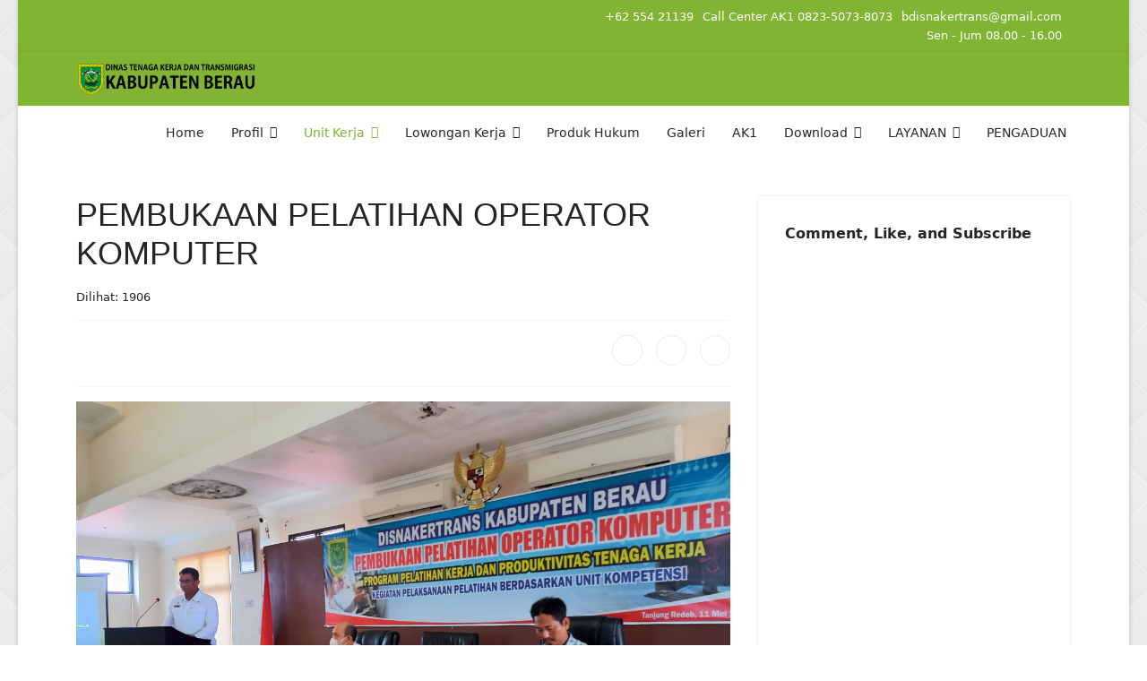

--- FILE ---
content_type: text/html; charset=utf-8
request_url: http://disnakertrans.beraukab.go.id/unit-kerja/bidang-pelatihan-dan-produktivitas/363-pembukaan-pelatihan-komputer-2.html
body_size: 6369
content:

<!doctype html>
<html prefix="og: http://ogp.me/ns#" lang="id-id" dir="ltr">
	<head>
		
		<meta name="viewport" content="width=device-width, initial-scale=1, shrink-to-fit=no">
		<meta charset="utf-8" />
	<base href="http://disnakertrans.beraukab.go.id/unit-kerja/bidang-pelatihan-dan-produktivitas/363-pembukaan-pelatihan-komputer-2.html" />
	<meta name="keywords" content="disnakertrans, berau, kaltim, tanjung, redeb, tanjung redeb, lowongan, sawit, tambang, pertambangan, pelatihan, bkol, bursa kerja" />
	<meta name="author" content="Admin" />
	<meta name="description" content="Dinas Tenaga Kerja dan Transmigrasi Kabupaten Berau" />
	<meta name="generator" content="Helix Ultimate - The Most Popular Joomla! Template Framework." />
	<title>PEMBUKAAN PELATIHAN OPERATOR KOMPUTER  - DISNAKERTRANS BERAU</title>
	<link href="/images/logo-berau.jpg" rel="shortcut icon" type="image/vnd.microsoft.icon" />
	<link href="https://cdnjs.cloudflare.com/ajax/libs/simple-line-icons/2.4.1/css/simple-line-icons.min.css" rel="stylesheet" />
	<link href="/components/com_k2/css/k2.css?v=2.9.0" rel="stylesheet" />
	<link href="/templates/shaper_helixultimate/css/bootstrap.min.css" rel="stylesheet" />
	<link href="/plugins/system/helixultimate/assets/css/system-j3.min.css" rel="stylesheet" />
	<link href="/templates/shaper_helixultimate/css/template.css" rel="stylesheet" />
	<link href="/templates/shaper_helixultimate/css/presets/default.css" rel="stylesheet" />
	<style>
body.site {background-image: url(/images/pattern/diamond_upholstery.png);background-repeat: repeat;background-size: inherit;background-attachment: fixed;background-position: 50% 0;}.article-details img{
width:100%;
float:top;
}
.blog-featured img{
width:25%;
float:left;
padding:10px 10px 10px 10px;
}
.blog-featured .row{
border-bottom:solid 1px #F3F2F3;
margin-bottom:15px;
padding-bottom:10px;
}
.sp-contact-info > li {
   color: #ffffff;
}
#sp-top-bar a {
    color: #ffffff;
}h1{font-family: 'Arial', sans-serif;text-decoration: none;}
h2{font-family: 'Arial', sans-serif;font-size: 22px;text-decoration: none;}
.logo-image {height:36px;}.logo-image-phone {height:36px;}.logo-image {height:36px;}.logo-image-phone {height:36px;}.logo-image {height:36px;}.logo-image-phone {height:36px;}
	</style>
	<script type="application/json" class="joomla-script-options new">{"data":{"breakpoints":{"tablet":991,"mobile":480},"header":{"stickyOffset":"100"}},"csrf.token":"4e56ddd834d82b0ad120dcd0cf1084b0","system.paths":{"root":"","base":""}}</script>
	<script src="/media/jui/js/jquery.min.js?c9c2adba4ce745ea4dc63aec0335e534"></script>
	<script src="/media/jui/js/jquery-noconflict.js?c9c2adba4ce745ea4dc63aec0335e534"></script>
	<script src="/media/jui/js/jquery-migrate.min.js?c9c2adba4ce745ea4dc63aec0335e534"></script>
	<script src="/media/k2/assets/js/k2.frontend.js?v=2.9.0&amp;sitepath=/"></script>
	<script src="/templates/shaper_helixultimate/js/bootstrap.bundle.min.js"></script>
	<script src="/templates/shaper_helixultimate/js/main.js"></script>
	<script src="/media/system/js/core.js?c9c2adba4ce745ea4dc63aec0335e534"></script>
	<script>
template="shaper_helixultimate";
	</script>
	</head>
	<body class="site helix-ultimate hu com-content view-article layout-default task-none itemid-145 id-id ltr sticky-header layout-boxed offcanvas-init offcanvs-position-left">

		
		
		<div class="body-wrapper">
			<div class="body-innerwrapper">
				
	<div class="sticky-header-placeholder"></div>
<div id="sp-top-bar">
	<div class="container">
		<div class="container-inner">
			<div class="row">
				<div id="sp-top1" class="col-lg-6">
					<div class="sp-column text-center text-lg-start">
																			
												
					</div>
				</div>

				<div id="sp-top2" class="col-lg-6">
					<div class="sp-column text-center text-lg-end">
						
													<ul class="sp-contact-info"><li class="sp-contact-phone"><span class="fas fa-phone" aria-hidden="true"></span> <a href="tel:+6255421139">+62 554 21139</a></li><li class="sp-contact-mobile"><span class="fas fa-mobile-alt" aria-hidden="true"></span> <a href="tel:CallCenterAK1082350738073">Call Center AK1 0823-5073-8073</a></li><li class="sp-contact-email"><span class="far fa-envelope" aria-hidden="true"></span> <a href="mailto:bdisnakertrans@gmail.com">bdisnakertrans@gmail.com</a></li><li class="sp-contact-time"><span class="far fa-clock" aria-hidden="true"></span> Sen - Jum 08.00 - 16.00</li></ul>												
					</div>
				</div>
			</div>
		</div>
	</div>
</div>

<header id="sp-header">
	<div class="container">
		<div class="container-inner">
			<div class="row">
				<!-- Logo -->
				<div id="sp-logo" class="col-auto">
					<div class="sp-column">
						<a id="offcanvas-toggler" aria-label="Menu" class="offcanvas-toggler-left d-flex d-lg-none" href="#" aria-hidden="true" title="Menu"><div class="burger-icon"><span></span><span></span><span></span></div></a><div class="logo"><a href="/">
				<img class='logo-image  d-none d-lg-inline-block'
					srcset='http://disnakertrans.beraukab.go.id/images/logo_web.png 1x, http://disnakertrans.beraukab.go.id/images/logo_web.png 2x'
					src='http://disnakertrans.beraukab.go.id/images/logo_web.png'
					alt='DISNAKERTRANS BERAU'
				/>
				<img class="logo-image-phone d-inline-block d-lg-none" src="http://disnakertrans.beraukab.go.id/images/logo_web.png" alt="DISNAKERTRANS BERAU" /></a></div>						
					</div>
				</div>

				<!-- Menu -->
				<div id="sp-menu" class="col-auto flex-auto">
					<div class="sp-column d-flex justify-content-end align-items-center">
						<nav class="sp-megamenu-wrapper d-flex" role="navigation"><ul class="sp-megamenu-parent menu-animation-pulse d-none d-lg-block"><li class="sp-menu-item"><a   href="/" >Home</a></li><li class="sp-menu-item sp-has-child"><a   href="#" >Profil</a><div class="sp-dropdown sp-dropdown-main sp-menu-right" style="width: 300px;"><div class="sp-dropdown-inner"><ul class="sp-dropdown-items"><li class="sp-menu-item"><a   href="/profil/sekilas-disnakertrans.html" >Sekilas Disnakertrans</a></li><li class="sp-menu-item"><a   href="/profil/visi-misi.html" >Visi &amp; Misi</a></li><li class="sp-menu-item"><a   href="/profil/tujuan-sasaran.html" >Maksud &amp; Tujuan</a></li><li class="sp-menu-item"><a   href="/profil/tupoksi.html" >Tugas Pokok dan Fungsi</a></li><li class="sp-menu-item"><a   href="/profil/struktur-organisasi.html" >Struktur Organisasi</a></li><li class="sp-menu-item"><a   href="/profil/program-kegiatan.html" >Program Kegiatan</a></li></ul></div></div></li><li class="sp-menu-item sp-has-child active"><a   href="#" >Unit Kerja</a><div class="sp-dropdown sp-dropdown-main sp-menu-right" style="width: 300px;"><div class="sp-dropdown-inner"><ul class="sp-dropdown-items"><li class="sp-menu-item"><a   href="/unit-kerja/sekretariat.html" >Sekretariat</a></li><li class="sp-menu-item"><a   href="/unit-kerja/bidang-penempatan-dan-perluasan-kerja.html" >Bidang Penempatan dan Perluasan Kerja</a></li><li class="sp-menu-item current-item active"><a aria-current="page"  href="/unit-kerja/bidang-pelatihan-dan-produktivitas.html" >Bidang Pelatihan dan Produktivitas</a></li><li class="sp-menu-item"><a   href="/unit-kerja/bidang-transmigrasi.html" >Bidang Transmigrasi</a></li><li class="sp-menu-item"><a   href="/unit-kerja/bidang-hubungan-industrial2.html" >Bidang Hubungan Industrial</a></li></ul></div></div></li><li class="sp-menu-item sp-has-child"><a   href="/berita.html" >Lowongan Kerja</a><div class="sp-dropdown sp-dropdown-main sp-menu-right" style="width: 300px;"><div class="sp-dropdown-inner"><ul class="sp-dropdown-items"><li class="sp-menu-item"><a   href="/berita/job-fair.html" >LOWONGAN KERJA JOB FAIR 2022 - 1</a></li><li class="sp-menu-item"><a   href="/berita/job-fair-2.html" >LOWONGAN KERJA JOB FAIR 2022 - 2</a></li><li class="sp-menu-item"><a   href="/berita/job-fair-3.html" >LOWONGAN KERJA JOB FAIR 2023 - 1</a></li><li class="sp-menu-item"><a   href="/berita/job-fair-4.html" >LOWONGAN KERJA JOB FAIR 2023 - 2</a></li><li class="sp-menu-item"><a   href="/berita/job-fair-tahun-2024.html" >JOB FAIR TAHUN 2024</a></li><li class="sp-menu-item"><a   href="/berita/berau-job-fair-2025.html" >BERAU JOB FAIR 2025</a></li></ul></div></div></li><li class="sp-menu-item"><a   href="/produk-hukum.html" >Produk Hukum</a></li><li class="sp-menu-item"><a   href="/galeri.html" >Galeri</a></li><li class="sp-menu-item"><a   href="https://ak.disnakertrans.beraukab.go.id" >AK1</a></li><li class="sp-menu-item sp-has-child"><a   href="/dw.html" >Download</a><div class="sp-dropdown sp-dropdown-main sp-menu-right" style="width: 300px;"><div class="sp-dropdown-inner"><ul class="sp-dropdown-items"><li class="sp-menu-item"><a   href="/dw/unduh.html" >PPID 2019</a></li><li class="sp-menu-item"><a   href="/dw/pd-2.html" >PPID 2020</a></li><li class="sp-menu-item"><a   href="/dw/unduh-2.html" >PPID 2021</a></li></ul></div></div></li><li class="sp-menu-item sp-has-child"><a   href="/dw-3.html" >LAYANAN</a><div class="sp-dropdown sp-dropdown-main sp-menu-right" style="width: 300px;"><div class="sp-dropdown-inner"><ul class="sp-dropdown-items"><li class="sp-menu-item"><a   href="/dw-3/hi.html" >PENGADUAN PHI</a></li><li class="sp-menu-item"><a   href="/dw-3/hi-3.html" >KLINIK KONSELING HUBUNGAN INDUSTRIAL</a></li><li class="sp-menu-item"><a   href="/dw-3/sunram.html" >SEPEDA TEGAK - SISTEM PENYEDIAAN DATA KETENAGAKERJAAN</a></li><li class="sp-menu-item"><a   href="/dw-3/alur-pendaftaran-jkp.html" >JKP</a></li><li class="sp-menu-item"><a   href="/dw-3/sistem-informasi-transmigrasi.html" >SISTEM INFORMASI TRANSMIGRASI</a></li></ul></div></div></li><li class="sp-menu-item"><a   href="https://www.sipadunakertrans.com/" >PENGADUAN</a></li></ul></nav>						

						<!-- Related Modules -->
						<div class="d-none d-lg-flex header-modules align-items-center">
							
													</div>

						<!-- if offcanvas position right -->
											</div>
				</div>
			</div>
		</div>
	</div>
</header>
				
<section id="sp-section-1" >

				
	
<div class="row">
	<div id="sp-title" class="col-lg-12 "><div class="sp-column "></div></div></div>
				
</section>
<section id="sp-main-body" >

										<div class="container">
					<div class="container-inner">
						
	
<div class="row">
	
<main id="sp-component" class="col-lg-8 ">
	<div class="sp-column ">
		<div id="system-message-container" aria-live="polite">
			</div>


		
		<div class="article-details " itemscope itemtype="https://schema.org/Article">
	<meta itemprop="inLanguage" content="id-ID">
	
	
					
	
		
		<div class="article-header">
					<h1 itemprop="headline">
				PEMBUKAAN PELATIHAN OPERATOR KOMPUTER 			</h1>
									</div>
		<div class="article-can-edit d-flex flex-wrap justify-content-between">
				</div>
				<div class="article-info">

	
		
		
		
		
				
		
	
			
		
					<span class="hits">
	<meta itemprop="interactionCount" content="UserPageVisits:1906">
	Dilihat: 1906</span>
			</div>
		
		
			
		
		
			<div class="article-ratings-social-share d-flex justify-content-end">
			<div class="me-auto align-self-center">
							</div>
			<div>
				<div class="article-social-share">
	<div class="social-share-icon">
		<ul>
											<li>
					<a class="facebook" onClick="window.open('http://www.facebook.com/sharer.php?u=http://disnakertrans.beraukab.go.id/unit-kerja/bidang-pelatihan-dan-produktivitas/363-pembukaan-pelatihan-komputer-2.html','Facebook','width=600,height=300,left='+(screen.availWidth/2-300)+',top='+(screen.availHeight/2-150)+''); return false;" href="http://www.facebook.com/sharer.php?u=http://disnakertrans.beraukab.go.id/unit-kerja/bidang-pelatihan-dan-produktivitas/363-pembukaan-pelatihan-komputer-2.html" title="Facebook">
						<span class="fab fa-facebook" aria-hidden="true"></span>
					</a>
				</li>
																											<li>
					<a class="twitter" title="Twitter" onClick="window.open('http://twitter.com/share?url=http://disnakertrans.beraukab.go.id/unit-kerja/bidang-pelatihan-dan-produktivitas/363-pembukaan-pelatihan-komputer-2.html&amp;text=PEMBUKAAN%20PELATIHAN%20OPERATOR%20KOMPUTER%20','Twitter share','width=600,height=300,left='+(screen.availWidth/2-300)+',top='+(screen.availHeight/2-150)+''); return false;" href="http://twitter.com/share?url=http://disnakertrans.beraukab.go.id/unit-kerja/bidang-pelatihan-dan-produktivitas/363-pembukaan-pelatihan-komputer-2.html&amp;text=PEMBUKAAN%20PELATIHAN%20OPERATOR%20KOMPUTER%20">
						<span class="fab fa-twitter" aria-hidden="true"></span>
					</a>
				</li>
																												<li>
						<a class="linkedin" title="LinkedIn" onClick="window.open('http://www.linkedin.com/shareArticle?mini=true&url=http://disnakertrans.beraukab.go.id/unit-kerja/bidang-pelatihan-dan-produktivitas/363-pembukaan-pelatihan-komputer-2.html','Linkedin','width=585,height=666,left='+(screen.availWidth/2-292)+',top='+(screen.availHeight/2-333)+''); return false;" href="http://www.linkedin.com/shareArticle?mini=true&url=http://disnakertrans.beraukab.go.id/unit-kerja/bidang-pelatihan-dan-produktivitas/363-pembukaan-pelatihan-komputer-2.html" >
							<span class="fab fa-linkedin" aria-hidden="true"></span>
						</a>
					</li>
										</ul>
		</div>
	</div>
			</div>
		</div>
	
	<div itemprop="articleBody">
		
<p style="text-align: justify;"><img src="/images/WhatsApp_Image_2022-05-15_at_180609.jpeg" width="100%" height="auto" /></p>
<p style="text-align: justify;">Pembukaan Pelatihan ini diikuti oleh seluruh peserta pelatihan dan Staff pada Dinas Tenaga Kerja dan Transmigrasi Kab berau beserta LPK Genius Komputer, dan kegiatan ini dibuka oleh Sekretaris Dinas Tenaga Kerja dan Transmigrasi kabupaten Berau Bapak Marsudi SSTP., M.PA. Peserta yang telah dinyatakan lulus dari tahapan seleksi yang diadakan Disnakertrans Kabupaten Berau ini berjumlahkan 16 orang, yang nantinya peserta yang telah mengikuti pelatihan ini dapat dibekali  ilmu pengetahuan dan keterampilan dalam mencari pekerjaan dan dapat pula bekal untuk membuka usaha sendiri.</p>
<p style="text-align: justify;">Dengan Berkembangnya Zaman maka peran  IT sangatlah penting, tentunya dalam dunia kerja "skill Komputer" merupakan salah satu yang sangat diperlukan dalam melamar sebuah pekerjaan. Maka dari itu dengan diselenggarakan pelatihan ini akan membantu dalam Rangka Program Bupati Berau dalam mengurangi Angka <strong>PENGANGGURAN.</strong></p>
<p style="text-align: justify;"><strong><img src="/images/WhatsApp_Image_2022-05-15_at_180651.jpeg" width="100%" height="auto" /></strong></p>
<p style="text-align: justify;">Masalah Ketenagakerjaan adalah masalah pokok bangsa ini, bahkan dalam kaitannya dengan program-program pemerintah. sementara bagi pemerintah daerah hal ini menjadi urusan wajib dan merupakan salah satu masalah yang krusial dalam bidang ketenagakerjaan ini adalah masalah PENGANGGURAN, oleh karena itu pendidikan dan pelatihan keterampilan bagi pencari kerja di kabupaten Berau saat ini dilaksanakan dengan dasar suatu pemikiran bahwa pengentasan kemiskinan maupun pengangguran merupakan tanggung jawab Pemerintah dan semua pihak. tingginya tingkat pengangguran atau pencari kerja yang terus bertambah secara signifikan setiap tahunnya seiring dengan bertambahnya tingkat kelulusan dari berbagai strata tingkat pendidikan, baik tingkat menengah atas hingga perguruan tinggi adalah sebuah tantangan dan pekerjaan rumah bagi pemerintah daerah Kabupaten Berau.</p>
<p style="text-align: justify;">Terbatasnya lowongan kerja yang dapat menampung pencari kerja tersebut sehingga penyerapan tenaga kerja terbatas, kondisi ini menuntut pemerintah harus kreatif menelurkan program-program berbasis ekonomi, life skill atau program lainnya guna menekan pengangguran. seiring dengan lajunya pertumbuhan penduduk serta meningkatnya investor serta perusahaan-perusahaan swasta yang bergerak di bidang Pertambangan, Perkebunan, dan lainnya yang merupakan binaan dari Dinas Tenaga Kerja dan Transmigrasi Kabupaten Berau selaku Instansi pembina di bidang Ketenagakerjaan sesuai dengan Undang-undang nomor 13 tahun 2013 tentang Ketenagakerjaan. Banyak perusahaan yang beroperasi di Kabupaten Berau tentunya banyak menggunakan tenaga kerja yang memiliki skill atau keahlian/ keterampilan sesuai dengan kebutuhan Perusahaan, terutama Tenaga Operator yang hampir semua perusahaan membutuhkannya.</p>
<p style="text-align: justify;">Peminat warga masyarakat menjadi perhatian yang serius bagi Pemerintah Daerah dalam rangka meningkatkan SDM Kabupaten Berau dengan memprioritaskan program-program unggulan khususnya peningkatan kualitas dan produktivitas tenaga kerja bagi pencari kerja di Kabupaten Berau.</p>	</div>

	
	
	
			
		
	

	
				</div>



			</div>
</main>
<aside id="sp-right" class="col-lg-4 "><div class="sp-column "><div class="sp-module "><div class="sp-module-content">

<div class="custom"  >
	<p><strong>Comment, Like, and Subscribe</strong></p>
<p><iframe title="YouTube video player" src="https://www.youtube.com/embed/FQIDI_VJCRY" width="100%" height="auto" frameborder="0" allowfullscreen="allowfullscreen"></iframe></p>
<p><iframe title="YouTube video player" src="https://www.youtube.com/embed/9DF5HDzikIM" width="100%" height="auto" frameborder="0" allowfullscreen="allowfullscreen"></iframe></p>
<p><iframe title="YouTube video player" src="https://www.youtube.com/embed/Y7Syp0swb5M" width="100%" height="auto" frameborder="0" allowfullscreen="allowfullscreen"></iframe></p>
<hr /></div>
</div></div></div></aside></div>
											</div>
				</div>
						
</section>
<footer id="sp-footer" >

						<div class="container">
				<div class="container-inner">
			
	
<div class="row">
	<div id="sp-footer1" class="col-lg-12 "><div class="sp-column "><span class="sp-copyright">© 2018 Disnakertrans Kabupaten Berau.</span></div></div></div>
							</div>
			</div>
			
</footer>			</div>
		</div>

		<!-- Off Canvas Menu -->
		<div class="offcanvas-overlay"></div>
		<!-- Rendering the offcanvas style -->
		<!-- If canvas style selected then render the style -->
		<!-- otherwise (for old templates) attach the offcanvas module position -->
					<div class="offcanvas-menu">
	<div class="d-flex align-items-center p-3 pt-4">
		<a id="offcanvas-toggler" aria-label="Menu" class="offcanvas-toggler-left d-flex d-lg-none" href="#" aria-hidden="true" title="Menu"><div class="burger-icon"><span></span><span></span><span></span></div></a><div class="logo"><a href="/">
				<img class='logo-image  d-none d-lg-inline-block'
					srcset='http://disnakertrans.beraukab.go.id/images/logo_web.png 1x, http://disnakertrans.beraukab.go.id/images/logo_web.png 2x'
					src='http://disnakertrans.beraukab.go.id/images/logo_web.png'
					alt='DISNAKERTRANS BERAU'
				/>
				<img class="logo-image-phone d-inline-block d-lg-none" src="http://disnakertrans.beraukab.go.id/images/logo_web.png" alt="DISNAKERTRANS BERAU" /></a></div>		<a href="#" class="close-offcanvas" aria-label="Close Off-canvas">
			<div class="burger-icon">
				<span></span>
				<span></span>
				<span></span>
			</div>
		</a>
	</div>
	<div class="offcanvas-inner">
		<div class="d-flex header-modules mb-3">
			
					</div>
		
					<div class="sp-module _menu"><div class="sp-module-content"><ul class="menu">
<li class="item-101 default"><a href="/" >Home</a></li><li class="item-114 menu-deeper menu-parent"><a href="#" >Profil<span class="menu-toggler"></span></a><ul class="menu-child"><li class="item-118"><a href="/profil/sekilas-disnakertrans.html" >Sekilas Disnakertrans</a></li><li class="item-119"><a href="/profil/visi-misi.html" >Visi &amp; Misi</a></li><li class="item-120"><a href="/profil/tujuan-sasaran.html" >Maksud &amp; Tujuan</a></li><li class="item-121"><a href="/profil/tupoksi.html" >Tugas Pokok dan Fungsi</a></li><li class="item-122"><a href="/profil/struktur-organisasi.html" >Struktur Organisasi</a></li><li class="item-123"><a href="/profil/program-kegiatan.html" >Program Kegiatan</a></li></ul></li><li class="item-115 active menu-deeper menu-parent"><a href="#" >Unit Kerja<span class="menu-toggler"></span></a><ul class="menu-child"><li class="item-143"><a href="/unit-kerja/sekretariat.html" >Sekretariat</a></li><li class="item-144"><a href="/unit-kerja/bidang-penempatan-dan-perluasan-kerja.html" >Bidang Penempatan dan Perluasan Kerja</a></li><li class="item-145 current active"><a href="/unit-kerja/bidang-pelatihan-dan-produktivitas.html" >Bidang Pelatihan dan Produktivitas</a></li><li class="item-147"><a href="/unit-kerja/bidang-transmigrasi.html" >Bidang Transmigrasi</a></li><li class="item-163"><a href="/unit-kerja/bidang-hubungan-industrial2.html" >Bidang Hubungan Industrial</a></li></ul></li><li class="item-116 menu-deeper menu-parent"><a href="/berita.html" >Lowongan Kerja<span class="menu-toggler"></span></a><ul class="menu-child"><li class="item-168"><a href="/berita/job-fair.html" >LOWONGAN KERJA JOB FAIR 2022 - 1</a></li><li class="item-197"><a href="/berita/job-fair-2.html" >LOWONGAN KERJA JOB FAIR 2022 - 2</a></li><li class="item-198"><a href="/berita/job-fair-3.html" >LOWONGAN KERJA JOB FAIR 2023 - 1</a></li><li class="item-200"><a href="/berita/job-fair-4.html" >LOWONGAN KERJA JOB FAIR 2023 - 2</a></li><li class="item-206"><a href="/berita/job-fair-tahun-2024.html" >JOB FAIR TAHUN 2024</a></li><li class="item-208"><a href="/berita/berau-job-fair-2025.html" >BERAU JOB FAIR 2025</a></li></ul></li><li class="item-117"><a href="/produk-hukum.html" >Produk Hukum</a></li><li class="item-149"><a href="/galeri.html" >Galeri</a></li><li class="item-126"><a href="https://ak.disnakertrans.beraukab.go.id" >AK1</a></li><li class="item-183 menu-deeper menu-parent"><a href="/dw.html" >Download<span class="menu-toggler"></span></a><ul class="menu-child"><li class="item-166"><a href="/dw/unduh.html" >PPID 2019</a></li><li class="item-184"><a href="/dw/pd-2.html" >PPID 2020</a></li><li class="item-192"><a href="/dw/unduh-2.html" >PPID 2021</a></li></ul></li><li class="item-185 menu-deeper menu-parent"><a href="/dw-3.html" >LAYANAN<span class="menu-toggler"></span></a><ul class="menu-child"><li class="item-175"><a href="/dw-3/hi.html" >PENGADUAN PHI</a></li><li class="item-202"><a href="/dw-3/hi-3.html" >KLINIK KONSELING HUBUNGAN INDUSTRIAL</a></li><li class="item-190"><a href="/dw-3/sunram.html" >SEPEDA TEGAK - SISTEM PENYEDIAAN DATA KETENAGAKERJAAN</a></li><li class="item-207"><a href="/dw-3/alur-pendaftaran-jkp.html" >JKP</a></li><li class="item-209"><a href="/dw-3/sistem-informasi-transmigrasi.html" >SISTEM INFORMASI TRANSMIGRASI</a></li></ul></li><li class="item-199"><a href="https://www.sipadunakertrans.com/" >PENGADUAN</a></li></ul>
</div></div>
		
		
		
		
			</div>
</div>				

		
		

		<!-- Go to top -->
					<a href="#" class="sp-scroll-up" aria-label="Scroll Up"><span class="fas fa-angle-up" aria-hidden="true"></span></a>
					</body>
</html>